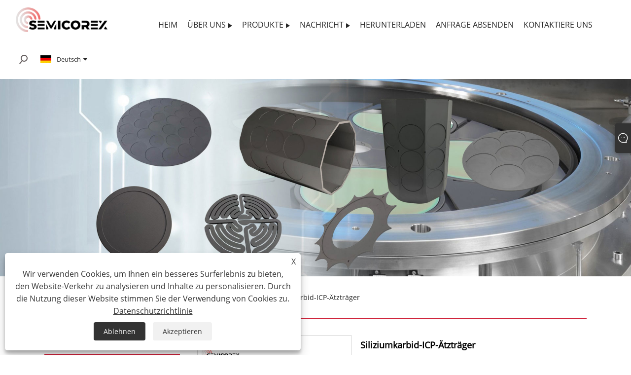

--- FILE ---
content_type: text/html; charset=utf-8
request_url: https://de.semicorex.com/silicon-carbide-icp-etching-carrier.html
body_size: 13292
content:

<!DOCTYPE html>
<html xmlns="https://www.w3.org/1999/xhtml" dir="ltr" lang="de">
<head>
    <meta http-equiv="Content-Type" content="text/html; charset=utf-8">
    <meta name="viewport" content="width=device-width, initial-scale=1, minimum-scale=1, maximum-scale=1">
    
<title>China Siliziumkarbid-ICP-Ätzträger Lieferanten, Hersteller - Fortschrittliche maßgeschneiderte Siliziumkarbid-ICP-Ätzträger - Semicorex</title>
<meta name="keywords" content="Siliziumkarbid-ICP-Ätzträger, China, Hersteller, Lieferanten, Fabrik, kundenspezifisch, Bulk, fortschrittlich, langlebig" />
<meta name="description" content="Semicorex ist als einer der professionellsten Hersteller und Lieferanten von Siliziumkarbid-ICP-Ätzträgern in China bekannt. Der maßgeschneiderte ICP-Ätzträger aus Siliziumkarbid ist nicht nur fortschrittlich, sondern auch langlebig. Darüber hinaus verfügen wir über eine eigene Fabrik und unterstützen auch Großverpackungen. Gerne können Sie eine Bestellung aufgeben." />
<link rel="shortcut icon" href="/upload/7108/20230406164337887532.ico" type="image/x-icon" />
<!-- Google tag (gtag.js) -->
<script async src="https://www.googletagmanager.com/gtag/js?id=G-VTSQX18WBH"></script>
<script>
  window.dataLayer = window.dataLayer || [];
  function gtag(){dataLayer.push(arguments);}
  gtag('js', new Date());

  gtag('config', 'G-VTSQX18WBH');
</script>
<link rel="dns-prefetch" href="https://style.trade-cloud.com.cn" />
<link rel="dns-prefetch" href="https://i.trade-cloud.com.cn" />
    <meta name="robots" content="index,follow">
    <meta name="distribution" content="Global" />
    <meta name="googlebot" content="all" />
    <meta property="og:type" content="product" />
    <meta property="og:site_name" content="Semicorex Advanced Material Technology Co., Ltd.">
    <meta property="og:image" content="https://de.semicorex.com/upload/7108/silicon-carbide-icp-etching-carrier_344270.jpg" />
    <meta property="og:url" content="https://de.semicorex.com/silicon-carbide-icp-etching-carrier.html" />
    <meta property="og:title" content="Siliziumkarbid-ICP-Ätzträger" />
    <meta property="og:description" content="Semicorex ist als einer der professionellsten Hersteller und Lieferanten von Siliziumkarbid-ICP-Ätzträgern in China bekannt. Der maßgeschneiderte ICP-Ätzträger aus Siliziumkarbid ist nicht nur fortschrittlich, sondern auch langlebig. Darüber hinaus verfügen wir über eine eigene Fabrik und unterstützen auch Großverpackungen. Gerne können Sie eine Bestellung aufgeben." />
    
    <link href="https://de.semicorex.com/silicon-carbide-icp-etching-carrier.html" rel="canonical" />
    <link type="text/css" rel="stylesheet" href="/css/owl.carousel.min.css" />
    <link type="text/css" rel="stylesheet" href="/css/owl.theme.default.min.css" />
    <script type="application/ld+json">[
  {
    "@context": "https://schema.org/",
    "@type": "BreadcrumbList",
    "ItemListElement": [
      {
        "@type": "ListItem",
        "Name": "Heim",
        "Position": 1,
        "Item": "https://de.semicorex.com/"
      },
      {
        "@type": "ListItem",
        "Name": "Produkte",
        "Position": 2,
        "Item": "https://de.semicorex.com/products.html"
      },
      {
        "@type": "ListItem",
        "Name": "Siliziumkarbidbeschichtet",
        "Position": 3,
        "Item": "https://de.semicorex.com/silicon-carbide-coated"
      },
      {
        "@type": "ListItem",
        "Name": "ICP-Ätzträger",
        "Position": 4,
        "Item": "https://de.semicorex.com/icp-etching-carrier"
      },
      {
        "@type": "ListItem",
        "Name": "Siliziumkarbid-ICP-Ätzträger",
        "Position": 5,
        "Item": "https://de.semicorex.com/silicon-carbide-icp-etching-carrier.html"
      }
    ]
  },
  {
    "@context": "http://schema.org",
    "@type": "Product",
    "@id": "https://de.semicorex.com/silicon-carbide-icp-etching-carrier.html",
    "Name": "Siliziumkarbid-ICP-Ätzträger",
    "Image": [
      "https://de.semicorex.com/upload/7108/silicon-carbide-icp-etching-carrier_344270.jpg"
    ],
    "Description": "Semicorex ist als einer der professionellsten Hersteller und Lieferanten von Siliziumkarbid-ICP-Ätzträgern in China bekannt. Der maßgeschneiderte ICP-Ätzträger aus Siliziumkarbid ist nicht nur fortschrittlich, sondern auch langlebig. Darüber hinaus verfügen wir über eine eigene Fabrik und unterstützen auch Großverpackungen. Gerne können Sie eine Bestellung aufgeben.",
    "Offers": {
      "@type": "AggregateOffer",
      "OfferCount": 1,
      "PriceCurrency": "USD",
      "LowPrice": 0.0,
      "HighPrice": 0.0,
      "Price": 0.0
    }
  }
]</script>
    <link rel="alternate" hreflang="en"  href="https://www.semicorex.com/silicon-carbide-icp-etching-carrier.html"/>
<link rel="alternate" hreflang="es"  href="https://es.semicorex.com/silicon-carbide-icp-etching-carrier.html"/>
<link rel="alternate" hreflang="pt"  href="https://pt.semicorex.com/silicon-carbide-icp-etching-carrier.html"/>
<link rel="alternate" hreflang="ru"  href="https://ru.semicorex.com/silicon-carbide-icp-etching-carrier.html"/>
<link rel="alternate" hreflang="fr"  href="https://fr.semicorex.com/silicon-carbide-icp-etching-carrier.html"/>
<link rel="alternate" hreflang="ja"  href="https://ja.semicorex.com/silicon-carbide-icp-etching-carrier.html"/>
<link rel="alternate" hreflang="de"  href="https://de.semicorex.com/silicon-carbide-icp-etching-carrier.html"/>
<link rel="alternate" hreflang="vi"  href="https://vi.semicorex.com/silicon-carbide-icp-etching-carrier.html"/>
<link rel="alternate" hreflang="it"  href="https://it.semicorex.com/silicon-carbide-icp-etching-carrier.html"/>
<link rel="alternate" hreflang="nl"  href="https://nl.semicorex.com/silicon-carbide-icp-etching-carrier.html"/>
<link rel="alternate" hreflang="th"  href="https://th.semicorex.com/silicon-carbide-icp-etching-carrier.html"/>
<link rel="alternate" hreflang="pl"  href="https://pl.semicorex.com/silicon-carbide-icp-etching-carrier.html"/>
<link rel="alternate" hreflang="ko"  href="https://ko.semicorex.com/silicon-carbide-icp-etching-carrier.html"/>
<link rel="alternate" hreflang="sv"  href="https://sv.semicorex.com/silicon-carbide-icp-etching-carrier.html"/>
<link rel="alternate" hreflang="hu"  href="https://hu.semicorex.com/silicon-carbide-icp-etching-carrier.html"/>
<link rel="alternate" hreflang="ms"  href="https://ms.semicorex.com/silicon-carbide-icp-etching-carrier.html"/>
<link rel="alternate" hreflang="bn"  href="https://bn.semicorex.com/silicon-carbide-icp-etching-carrier.html"/>
<link rel="alternate" hreflang="da"  href="https://da.semicorex.com/silicon-carbide-icp-etching-carrier.html"/>
<link rel="alternate" hreflang="fi"  href="https://fi.semicorex.com/silicon-carbide-icp-etching-carrier.html"/>
<link rel="alternate" hreflang="hi"  href="https://hi.semicorex.com/silicon-carbide-icp-etching-carrier.html"/>
<link rel="alternate" hreflang="tl"  href="https://tl.semicorex.com/silicon-carbide-icp-etching-carrier.html"/>
<link rel="alternate" hreflang="tr"  href="https://tr.semicorex.com/silicon-carbide-icp-etching-carrier.html"/>
<link rel="alternate" hreflang="ga"  href="https://ga.semicorex.com/silicon-carbide-icp-etching-carrier.html"/>
<link rel="alternate" hreflang="ar"  href="https://ar.semicorex.com/silicon-carbide-icp-etching-carrier.html"/>
<link rel="alternate" hreflang="id"  href="https://id.semicorex.com/silicon-carbide-icp-etching-carrier.html"/>
<link rel="alternate" hreflang="no"  href="https://no.semicorex.com/silicon-carbide-icp-etching-carrier.html"/>
<link rel="alternate" hreflang="ur"  href="https://ur.semicorex.com/silicon-carbide-icp-etching-carrier.html"/>
<link rel="alternate" hreflang="cs"  href="https://cs.semicorex.com/silicon-carbide-icp-etching-carrier.html"/>
<link rel="alternate" hreflang="el"  href="https://el.semicorex.com/silicon-carbide-icp-etching-carrier.html"/>
<link rel="alternate" hreflang="uk"  href="https://uk.semicorex.com/silicon-carbide-icp-etching-carrier.html"/>
<link rel="alternate" hreflang="jv"  href="https://jw.semicorex.com/silicon-carbide-icp-etching-carrier.html"/>
<link rel="alternate" hreflang="fa"  href="https://fa.semicorex.com/silicon-carbide-icp-etching-carrier.html"/>
<link rel="alternate" hreflang="ta"  href="https://ta.semicorex.com/silicon-carbide-icp-etching-carrier.html"/>
<link rel="alternate" hreflang="te"  href="https://te.semicorex.com/silicon-carbide-icp-etching-carrier.html"/>
<link rel="alternate" hreflang="ne"  href="https://ne.semicorex.com/silicon-carbide-icp-etching-carrier.html"/>
<link rel="alternate" hreflang="my"  href="https://my.semicorex.com/silicon-carbide-icp-etching-carrier.html"/>
<link rel="alternate" hreflang="bg"  href="https://bg.semicorex.com/silicon-carbide-icp-etching-carrier.html"/>
<link rel="alternate" hreflang="lo"  href="https://lo.semicorex.com/silicon-carbide-icp-etching-carrier.html"/>
<link rel="alternate" hreflang="la"  href="https://la.semicorex.com/silicon-carbide-icp-etching-carrier.html"/>
<link rel="alternate" hreflang="kk"  href="https://kk.semicorex.com/silicon-carbide-icp-etching-carrier.html"/>
<link rel="alternate" hreflang="eu"  href="https://eu.semicorex.com/silicon-carbide-icp-etching-carrier.html"/>
<link rel="alternate" hreflang="az"  href="https://az.semicorex.com/silicon-carbide-icp-etching-carrier.html"/>
<link rel="alternate" hreflang="sk"  href="https://sk.semicorex.com/silicon-carbide-icp-etching-carrier.html"/>
<link rel="alternate" hreflang="mk"  href="https://mk.semicorex.com/silicon-carbide-icp-etching-carrier.html"/>
<link rel="alternate" hreflang="lt"  href="https://lt.semicorex.com/silicon-carbide-icp-etching-carrier.html"/>
<link rel="alternate" hreflang="et"  href="https://et.semicorex.com/silicon-carbide-icp-etching-carrier.html"/>
<link rel="alternate" hreflang="ro"  href="https://ro.semicorex.com/silicon-carbide-icp-etching-carrier.html"/>
<link rel="alternate" hreflang="sl"  href="https://sl.semicorex.com/silicon-carbide-icp-etching-carrier.html"/>
<link rel="alternate" hreflang="mr"  href="https://mr.semicorex.com/silicon-carbide-icp-etching-carrier.html"/>
<link rel="alternate" hreflang="sr"  href="https://sr.semicorex.com/silicon-carbide-icp-etching-carrier.html"/>
<link rel="alternate" hreflang="x-default" href="https://www.semicorex.com/silicon-carbide-icp-etching-carrier.html"/>

    
<link rel="stylesheet" id="css" type="text/css" href="https://style.trade-cloud.com.cn/Template/206/red/css/style.css">
<link rel="stylesheet" type="text/css" href="https://style.trade-cloud.com.cn/Template/206/fonts/iconfont.css">
<link rel="stylesheet" type="text/css" href="https://style.trade-cloud.com.cn/Template/206/red/css/font-awesome.min.css">
<link rel="stylesheet" type="text/css" href="https://style.trade-cloud.com.cn/Template/206/red/css/im.css">
<link rel="stylesheet" type="text/css" href="https://style.trade-cloud.com.cn/Template/206/css/links.css">
<link rel="stylesheet" type="text/css" href="https://style.trade-cloud.com.cn/Template/206/css/mobile.css">
<link rel="stylesheet" type="text/css" href="https://style.trade-cloud.com.cn/Template/206/css/language.css">

    <link type="text/css" rel="stylesheet" href="https://style.trade-cloud.com.cn/Template/206/red/css/product.css" />
    <link rel="stylesheet" type="text/css" href="https://style.trade-cloud.com.cn/Template/206/red/css/product_mobile.css">
    <link rel="stylesheet" type="text/css" href="/css/poorder.css">
    <link rel="stylesheet" type="text/css" href="/css/jm.css">
    <link href="/css/Z-main.css?t=V1" rel="stylesheet">
    <link href="/css/Z-style.css?t=V1" rel="stylesheet">
    <link href="/css/Z-theme.css?t=V1" rel="stylesheet">
    <script src="https://style.trade-cloud.com.cn/Template/206/js/jquery.min.js"></script>

    <script type="text/javascript" src="https://style.trade-cloud.com.cn/Template/206/js/Z-common1.js"></script>
    <script type="text/javascript" src="https://style.trade-cloud.com.cn/Template/206/js/Z-owl.carousel.js"></script>
    <script type="text/javascript" src="https://style.trade-cloud.com.cn/Template/206/js/cloud-zoom.1.0.3.js"></script>
    <script type="text/javascript" src="/js/book.js?v=0.04"></script>
    <link type="text/css" rel="stylesheet" href="/css/inside.css" />
</head>
<body>
    <div class="container">
        
<header class="web_head index_web_head">
    <section class="head_layer">
        <div class="layout">
            <figure class="logo">
                <a href="/" title="Semicorex Advanced Material Technology Co., Ltd."><img src="/upload/7108/2023040113331743858.png" alt="Semicorex Advanced Material Technology Co., Ltd."></a>
            </figure>
            <nav class="nav_wrap">
                <ul class="head_nav">
                    <li><a href="/" title="Heim"><em>Heim</em></a></li><li><a href="/about.html" title="Über uns"><em>Über uns</em></a><ul><li><a title="Über uns" href="/about.html"><em>Über uns</em></a></li><li><a title="Ausrüstungen" href="/about-372094.html"><em>Ausrüstungen</em></a></li><li><a title="Zertifikate" href="/about-372091.html"><em>Zertifikate</em></a></li><li><a title="Partner" href="/about-372092.html"><em>Partner</em></a></li><li><a title="FAQ" href="/about-372093.html"><em>FAQ</em></a></li></ul></li><li><a href="/products.html" title="Produkte"><em>Produkte</em></a><ul><li><a title="Siliziumkarbidbeschichtet" href="/silicon-carbide-coated"><em>Siliziumkarbidbeschichtet</em></a><ul><li><a title="Si -Epitaxie" href="/si-epitaxy"><em>Si -Epitaxie</em></a></li><li><a title="SiC-Epitaxie" href="/sic-epitaxy"><em>SiC-Epitaxie</em></a></li><li><a title="MOCVD-Akzeptor" href="/mocvd-susceptor"><em>MOCVD-Akzeptor</em></a></li><li><a title="PSS-Ätzträger" href="/pss-etching-carrier"><em>PSS-Ätzträger</em></a></li><li><a title="ICP-Ätzträger" href="/icp-etching-carrier"><em>ICP-Ätzträger</em></a></li><li><a title="RTP-Träger" href="/rtp-carrier"><em>RTP-Träger</em></a></li><li><a title="LED-Epitaxie-Suszeptor" href="/led-epitaxial-susceptor"><em>LED-Epitaxie-Suszeptor</em></a></li><li><a title="Laufempfänger" href="/barrel-susceptor"><em>Laufempfänger</em></a></li><li><a title="Monokristallines Silizium" href="/monocrystalline-silicon"><em>Monokristallines Silizium</em></a></li><li><a title="Pfannkuchennehmer" href="/pancake-susceptor"><em>Pfannkuchennehmer</em></a></li><li><a title="Photovoltaik-Teile" href="/photovoltaic-parts"><em>Photovoltaik-Teile</em></a></li><li><a title="GaN auf SiC-Epitaxie" href="/gan-on-sic-epitaxy"><em>GaN auf SiC-Epitaxie</em></a></li></ul></li><li><a title="CVD sic" href="/cvd-sic"><em>CVD sic</em></a></li><li><a title="Halbleiterkomponenten" href="/semiconductor-components"><em>Halbleiterkomponenten</em></a><ul><li><a title="Wafer-Heizung" href="/wafer-heater"><em>Wafer-Heizung</em></a></li><li><a title="Kammerdeckel" href="/chamber-lids"><em>Kammerdeckel</em></a></li><li><a title="Endeffektor" href="/end-effector"><em>Endeffektor</em></a></li><li><a title="Einlassringe" href="/inlet-rings"><em>Einlassringe</em></a></li><li><a title="Fokusring" href="/focus-ring"><em>Fokusring</em></a></li><li><a title="Waffelfutter" href="/wafer-chuck"><em>Waffelfutter</em></a></li><li><a title="Freitragendes Paddel" href="/cantilever-paddle"><em>Freitragendes Paddel</em></a></li><li><a title="Duschkopf" href="/shower-head"><em>Duschkopf</em></a></li><li><a title="Prozessrohr" href="/process-tube"><em>Prozessrohr</em></a></li><li><a title="Halbteile" href="/half-parts"><em>Halbteile</em></a></li><li><a title="Wafer-Schleifscheibe" href="/wafer-grinding-disk"><em>Wafer-Schleifscheibe</em></a></li><li><a title="Siliziumteile" href="/silicon-parts"><em>Siliziumteile</em></a></li></ul></li><li><a title="TaC-Beschichtung" href="/tac-coating"><em>TaC-Beschichtung</em></a></li><li><a title="Spezialgraphit" href="/specialty-graphite"><em>Spezialgraphit</em></a><ul><li><a title="Isostatische Graphit" href="/isostatic-graphite"><em>Isostatische Graphit</em></a></li><li><a title="Poröser Graphit" href="/porous-graphite"><em>Poröser Graphit</em></a></li><li><a title="Starrer Filz" href="/rigid-felt"><em>Starrer Filz</em></a></li><li><a title="Weicher Filz" href="/soft-felt"><em>Weicher Filz</em></a></li><li><a title="Graphitfolie" href="/graphite-foil"><em>Graphitfolie</em></a></li><li><a title="C/C Composite" href="/c-c-composite"><em>C/C Composite</em></a></li></ul></li><li><a title="Keramik" href="/silicon-carbide-ceramic"><em>Keramik</em></a><ul><li><a title="Siliziumkarbid (SiC)" href="/silicon-carbide-sic-"><em>Siliziumkarbid (SiC)</em></a></li><li><a title="Alumina (Al2o3)" href="/alumina-al2o3-"><em>Alumina (Al2o3)</em></a></li><li><a title="Siliziumnitrid (Si3N4)" href="/silicon-nitride-si3n4-"><em>Siliziumnitrid (Si3N4)</em></a></li><li><a title="Aluminiumnitrid (Ain)" href="/aluminum-nitride-ain-"><em>Aluminiumnitrid (Ain)</em></a></li><li><a title="Zirkonoxid (ZrO2)" href="/zirconia-zro2-"><em>Zirkonoxid (ZrO2)</em></a></li><li><a title="Verbundkeramik" href="/composite-ceramic"><em>Verbundkeramik</em></a></li><li><a title="Achshülse" href="/axle-sleeve"><em>Achshülse</em></a></li><li><a title="Buchse" href="/bushing"><em>Buchse</em></a></li><li><a title="Waferträger" href="/wafer-carrier"><em>Waferträger</em></a></li><li><a title="Mechanische Dichtung" href="/mechanical-seal"><em>Mechanische Dichtung</em></a></li><li><a title="Wafer-Boot" href="/wafer-boat"><em>Wafer-Boot</em></a></li></ul></li><li><a title="Quarz" href="/semiconductor-grade-quartz"><em>Quarz</em></a><ul><li><a title="Quarzboot" href="/quartz-wafer-boat"><em>Quarzboot</em></a></li><li><a title="Quarzrohr" href="/quartz-tube"><em>Quarzrohr</em></a></li><li><a title="Quarztiegel" href="/quartz-crucible"><em>Quarztiegel</em></a></li><li><a title="Quarztank" href="/quartz-tank"><em>Quarztank</em></a></li><li><a title="Quarzsockel" href="/quartz-pedestal"><em>Quarzsockel</em></a></li><li><a title="Quarz-Glocke" href="/quartz-bell-jar"><em>Quarz-Glocke</em></a></li><li><a title="Quarzring" href="/quartz-ring"><em>Quarzring</em></a></li><li><a title="Andere Quarzteile" href="/other-quartz-parts"><em>Andere Quarzteile</em></a></li></ul></li><li><a title="Wafer" href="/wafer"><em>Wafer</em></a><ul><li><a title="Wafer" href="/si-wafer"><em>Wafer</em></a></li><li><a title="SiC-Substrat" href="/sic-wafer"><em>SiC-Substrat</em></a></li><li><a title="SOI-Wafer" href="/soi-wafer"><em>SOI-Wafer</em></a></li><li><a title="SiN-Substrat" href="/sin-substrate"><em>SiN-Substrat</em></a></li><li><a title="Epi-Wafer" href="/epitaxy"><em>Epi-Wafer</em></a></li><li><a title="Galliumoxid Ga2O3" href="/gallium-oxide-ga2o3"><em>Galliumoxid Ga2O3</em></a></li><li><a title="Kassette" href="/cassette"><em>Kassette</em></a></li><li><a title="AlN-Wafer" href="/aln-wafer"><em>AlN-Wafer</em></a></li></ul></li><li><a title="CVD-Ofen" href="/cvd-furnace"><em>CVD-Ofen</em></a></li><li><a title="Anderes Halbleitermaterial" href="/other-material"><em>Anderes Halbleitermaterial</em></a></li><li><a title="UHTCMC" href="/uhtcmc"><em>UHTCMC</em></a></li></ul></li><li><a href="/news.html" title="Nachricht"><em>Nachricht</em></a><ul><li><a title="Unternehmens Nachrichten" href="/news-13.html"><em>Unternehmens Nachrichten</em></a></li><li><a title="Branchen-News" href="/news-14.html"><em>Branchen-News</em></a></li></ul></li><li><a href="/download.html" title="Herunterladen"><em>Herunterladen</em></a></li><li><a href="/message.html" title="Anfrage absenden"><em>Anfrage absenden</em></a></li><li><a href="/contact.html" title="Kontaktiere uns"><em>Kontaktiere uns</em></a></li>
                </ul>
            </nav>
            <div class="head_right">
                <div class="head-search">
                    <b id="btn-search" class="btn--search search-btn"></b>
                </div>
                
                <div class="change-language ensemble">
                    <div class="change-language-title medium-title">
                        <div class="language-flag language-flag-de"><a title="Deutsch" href="javascript:;"><b class="country-flag"></b><span>Deutsch</span> </a></div>
                    </div>
                    <div class="change-language-cont sub-content"></div>
                </div>
            </div>
            <ul class="prisna-wp-translate-seo" id="prisna-translator-seo">
                <li class="language-flag language-flag-en"><a title="English" href="https://www.semicorex.com"><b class="country-flag"></b><span>English</span></a></li><li class="language-flag language-flag-es"><a title="Español" href="//es.semicorex.com"><b class="country-flag"></b><span>Español</span></a></li><li class="language-flag language-flag-pt"><a title="Português" href="//pt.semicorex.com"><b class="country-flag"></b><span>Português</span></a></li><li class="language-flag language-flag-ru"><a title="русский" href="//ru.semicorex.com"><b class="country-flag"></b><span>русский</span></a></li><li class="language-flag language-flag-fr"><a title="Français" href="//fr.semicorex.com"><b class="country-flag"></b><span>Français</span></a></li><li class="language-flag language-flag-ja"><a title="日本語" href="//ja.semicorex.com"><b class="country-flag"></b><span>日本語</span></a></li><li class="language-flag language-flag-de"><a title="Deutsch" href="//de.semicorex.com"><b class="country-flag"></b><span>Deutsch</span></a></li><li class="language-flag language-flag-vi"><a title="tiếng Việt" href="//vi.semicorex.com"><b class="country-flag"></b><span>tiếng Việt</span></a></li><li class="language-flag language-flag-it"><a title="Italiano" href="//it.semicorex.com"><b class="country-flag"></b><span>Italiano</span></a></li><li class="language-flag language-flag-nl"><a title="Nederlands" href="//nl.semicorex.com"><b class="country-flag"></b><span>Nederlands</span></a></li><li class="language-flag language-flag-th"><a title="ภาษาไทย" href="//th.semicorex.com"><b class="country-flag"></b><span>ภาษาไทย</span></a></li><li class="language-flag language-flag-pl"><a title="Polski" href="//pl.semicorex.com"><b class="country-flag"></b><span>Polski</span></a></li><li class="language-flag language-flag-ko"><a title="한국어" href="//ko.semicorex.com"><b class="country-flag"></b><span>한국어</span></a></li><li class="language-flag language-flag-sv"><a title="Svenska" href="//sv.semicorex.com"><b class="country-flag"></b><span>Svenska</span></a></li><li class="language-flag language-flag-hu"><a title="magyar" href="//hu.semicorex.com"><b class="country-flag"></b><span>magyar</span></a></li><li class="language-flag language-flag-ms"><a title="Malay" href="//ms.semicorex.com"><b class="country-flag"></b><span>Malay</span></a></li><li class="language-flag language-flag-bn"><a title="বাংলা ভাষার" href="//bn.semicorex.com"><b class="country-flag"></b><span>বাংলা ভাষার</span></a></li><li class="language-flag language-flag-da"><a title="Dansk" href="//da.semicorex.com"><b class="country-flag"></b><span>Dansk</span></a></li><li class="language-flag language-flag-fi"><a title="Suomi" href="//fi.semicorex.com"><b class="country-flag"></b><span>Suomi</span></a></li><li class="language-flag language-flag-hi"><a title="हिन्दी" href="//hi.semicorex.com"><b class="country-flag"></b><span>हिन्दी</span></a></li><li class="language-flag language-flag-tl"><a title="Pilipino" href="//tl.semicorex.com"><b class="country-flag"></b><span>Pilipino</span></a></li><li class="language-flag language-flag-tr"><a title="Türkçe" href="//tr.semicorex.com"><b class="country-flag"></b><span>Türkçe</span></a></li><li class="language-flag language-flag-ga"><a title="Gaeilge" href="//ga.semicorex.com"><b class="country-flag"></b><span>Gaeilge</span></a></li><li class="language-flag language-flag-ar"><a title="العربية" href="//ar.semicorex.com"><b class="country-flag"></b><span>العربية</span></a></li><li class="language-flag language-flag-id"><a title="Indonesia" href="//id.semicorex.com"><b class="country-flag"></b><span>Indonesia</span></a></li><li class="language-flag language-flag-no"><a title="Norsk‎" href="//no.semicorex.com"><b class="country-flag"></b><span>Norsk‎</span></a></li><li class="language-flag language-flag-ur"><a title="تمل" href="//ur.semicorex.com"><b class="country-flag"></b><span>تمل</span></a></li><li class="language-flag language-flag-cs"><a title="český" href="//cs.semicorex.com"><b class="country-flag"></b><span>český</span></a></li><li class="language-flag language-flag-el"><a title="ελληνικά" href="//el.semicorex.com"><b class="country-flag"></b><span>ελληνικά</span></a></li><li class="language-flag language-flag-uk"><a title="український" href="//uk.semicorex.com"><b class="country-flag"></b><span>український</span></a></li><li class="language-flag language-flag-jw"><a title="Javanese" href="//jw.semicorex.com"><b class="country-flag"></b><span>Javanese</span></a></li><li class="language-flag language-flag-fa"><a title="فارسی" href="//fa.semicorex.com"><b class="country-flag"></b><span>فارسی</span></a></li><li class="language-flag language-flag-ta"><a title="தமிழ்" href="//ta.semicorex.com"><b class="country-flag"></b><span>தமிழ்</span></a></li><li class="language-flag language-flag-te"><a title="తెలుగు" href="//te.semicorex.com"><b class="country-flag"></b><span>తెలుగు</span></a></li><li class="language-flag language-flag-ne"><a title="नेपाली" href="//ne.semicorex.com"><b class="country-flag"></b><span>नेपाली</span></a></li><li class="language-flag language-flag-my"><a title="Burmese" href="//my.semicorex.com"><b class="country-flag"></b><span>Burmese</span></a></li><li class="language-flag language-flag-bg"><a title="български" href="//bg.semicorex.com"><b class="country-flag"></b><span>български</span></a></li><li class="language-flag language-flag-lo"><a title="ລາວ" href="//lo.semicorex.com"><b class="country-flag"></b><span>ລາວ</span></a></li><li class="language-flag language-flag-la"><a title="Latine" href="//la.semicorex.com"><b class="country-flag"></b><span>Latine</span></a></li><li class="language-flag language-flag-kk"><a title="Қазақша" href="//kk.semicorex.com"><b class="country-flag"></b><span>Қазақша</span></a></li><li class="language-flag language-flag-eu"><a title="Euskal" href="//eu.semicorex.com"><b class="country-flag"></b><span>Euskal</span></a></li><li class="language-flag language-flag-az"><a title="Azərbaycan" href="//az.semicorex.com"><b class="country-flag"></b><span>Azərbaycan</span></a></li><li class="language-flag language-flag-sk"><a title="Slovenský jazyk" href="//sk.semicorex.com"><b class="country-flag"></b><span>Slovenský jazyk</span></a></li><li class="language-flag language-flag-mk"><a title="Македонски" href="//mk.semicorex.com"><b class="country-flag"></b><span>Македонски</span></a></li><li class="language-flag language-flag-lt"><a title="Lietuvos" href="//lt.semicorex.com"><b class="country-flag"></b><span>Lietuvos</span></a></li><li class="language-flag language-flag-et"><a title="Eesti Keel" href="//et.semicorex.com"><b class="country-flag"></b><span>Eesti Keel</span></a></li><li class="language-flag language-flag-ro"><a title="Română" href="//ro.semicorex.com"><b class="country-flag"></b><span>Română</span></a></li><li class="language-flag language-flag-sl"><a title="Slovenski" href="//sl.semicorex.com"><b class="country-flag"></b><span>Slovenski</span></a></li><li class="language-flag language-flag-mr"><a title="मराठी" href="//mr.semicorex.com"><b class="country-flag"></b><span>मराठी</span></a></li><li class="language-flag language-flag-sr"><a title="Srpski језик" href="//sr.semicorex.com"><b class="country-flag"></b><span>Srpski језик</span></a></li>
            </ul>
        </div>
    </section>
</header>

        <div class="banner page-banner" id="body">
            <div class="page-bannertxt">
                
            </div>
            <img src="/upload/7108/20240625165451872406.jpg" alt="Produkte" />
        </div>

        <div class="block">
            <div class="layout">
                <div class="layout-mobile">
                    <div class="position">
                        <span><a class="home" href="/"> <i class="icon-home">Heim</i></a></span>
                        <span>></span>
                        <a href="/products.html">Produkte</a>  > <a href="/silicon-carbide-coated">Siliziumkarbidbeschichtet</a> > <a href="/icp-etching-carrier">ICP-Ätzträger</a> > Siliziumkarbid-ICP-Ätzträger
                    </div>
                    <div class="product-left">
                        <form class="left-search" action="/products.html" method="get">
                            <input class="search-t" name="search" placeholder="Search" required />
                            <input class="search-b" type="submit" value="">
                        </form>
                        <div class="product-nav">
                            <div class="lefttitle">Produkte</div>
                            <ul>
                                <li><a href="/silicon-carbide-coated">Siliziumkarbidbeschichtet</a><span></span><ul><li><a href="/si-epitaxy">Si -Epitaxie</a></li><li><a href="/sic-epitaxy">SiC-Epitaxie</a></li><li><a href="/mocvd-susceptor">MOCVD-Akzeptor</a></li><li><a href="/pss-etching-carrier">PSS-Ätzträger</a></li><li><a href="/icp-etching-carrier">ICP-Ätzträger</a></li><li><a href="/rtp-carrier">RTP-Träger</a></li><li><a href="/led-epitaxial-susceptor">LED-Epitaxie-Suszeptor</a></li><li><a href="/barrel-susceptor">Laufempfänger</a></li><li><a href="/monocrystalline-silicon">Monokristallines Silizium</a></li><li><a href="/pancake-susceptor">Pfannkuchennehmer</a></li><li><a href="/photovoltaic-parts">Photovoltaik-Teile</a></li><li><a href="/gan-on-sic-epitaxy">GaN auf SiC-Epitaxie</a></li></ul></li><li><a href="/cvd-sic">CVD sic</a></li><li><a href="/semiconductor-components">Halbleiterkomponenten</a><span></span><ul><li><a href="/wafer-heater">Wafer-Heizung</a></li><li><a href="/chamber-lids">Kammerdeckel</a></li><li><a href="/end-effector">Endeffektor</a></li><li><a href="/inlet-rings">Einlassringe</a></li><li><a href="/focus-ring">Fokusring</a></li><li><a href="/wafer-chuck">Waffelfutter</a></li><li><a href="/cantilever-paddle">Freitragendes Paddel</a></li><li><a href="/shower-head">Duschkopf</a></li><li><a href="/process-tube">Prozessrohr</a></li><li><a href="/half-parts">Halbteile</a></li><li><a href="/wafer-grinding-disk">Wafer-Schleifscheibe</a></li><li><a href="/silicon-parts">Siliziumteile</a></li></ul></li><li><a href="/tac-coating">TaC-Beschichtung</a></li><li><a href="/specialty-graphite">Spezialgraphit</a><span></span><ul><li><a href="/isostatic-graphite">Isostatische Graphit</a></li><li><a href="/porous-graphite">Poröser Graphit</a></li><li><a href="/rigid-felt">Starrer Filz</a></li><li><a href="/soft-felt">Weicher Filz</a></li><li><a href="/graphite-foil">Graphitfolie</a></li><li><a href="/c-c-composite">C/C Composite</a></li></ul></li><li><a href="/silicon-carbide-ceramic">Keramik</a><span></span><ul><li><a href="/silicon-carbide-sic-">Siliziumkarbid (SiC)</a></li><li><a href="/alumina-al2o3-">Alumina (Al2o3)</a></li><li><a href="/silicon-nitride-si3n4-">Siliziumnitrid (Si3N4)</a></li><li><a href="/aluminum-nitride-ain-">Aluminiumnitrid (Ain)</a></li><li><a href="/zirconia-zro2-">Zirkonoxid (ZrO2)</a></li><li><a href="/composite-ceramic">Verbundkeramik</a></li><li><a href="/axle-sleeve">Achshülse</a></li><li><a href="/bushing">Buchse</a></li><li><a href="/wafer-carrier">Waferträger</a></li><li><a href="/mechanical-seal">Mechanische Dichtung</a></li><li><a href="/wafer-boat">Wafer-Boot</a></li></ul></li><li><a href="/semiconductor-grade-quartz">Quarz</a><span></span><ul><li><a href="/quartz-wafer-boat">Quarzboot</a></li><li><a href="/quartz-tube">Quarzrohr</a></li><li><a href="/quartz-crucible">Quarztiegel</a></li><li><a href="/quartz-tank">Quarztank</a></li><li><a href="/quartz-pedestal">Quarzsockel</a></li><li><a href="/quartz-bell-jar">Quarz-Glocke</a></li><li><a href="/quartz-ring">Quarzring</a></li><li><a href="/other-quartz-parts">Andere Quarzteile</a></li></ul></li><li><a href="/wafer">Wafer</a><span></span><ul><li><a href="/si-wafer">Wafer</a></li><li><a href="/sic-wafer">SiC-Substrat</a></li><li><a href="/soi-wafer">SOI-Wafer</a></li><li><a href="/sin-substrate">SiN-Substrat</a></li><li><a href="/epitaxy">Epi-Wafer</a></li><li><a href="/gallium-oxide-ga2o3">Galliumoxid Ga2O3</a></li><li><a href="/cassette">Kassette</a></li><li><a href="/aln-wafer">AlN-Wafer</a></li></ul></li><li><a href="/cvd-furnace">CVD-Ofen</a></li><li><a href="/other-material">Anderes Halbleitermaterial</a></li><li><a href="/uhtcmc">UHTCMC</a></li>
                            </ul>
                        </div>
                        
<div class="product-list">
    <div class="lefttitle">Neue Produkte</div>
    <ul>
        <li><a href="/graphite-air-bearings.html" title="Graphit-Luftlager"><img src="/upload/7108/graphite-air-bearings-906395.jpg" alt="Graphit-Luftlager" title="Graphit-Luftlager" ><span>Graphit-Luftlager</span></a></li><li><a href="/ceramic-seals.html" title="Keramikdichtungen"><img src="/upload/7108/ceramic-seals-517723.jpg" alt="Keramikdichtungen" title="Keramikdichtungen" ><span>Keramikdichtungen</span></a></li><li><a href="/impregnated-graphite-rods.html" title="Imprägnierte Graphitstäbe"><img src="/upload/7108/impregnated-graphite-rods-404453.jpg" alt="Imprägnierte Graphitstäbe" title="Imprägnierte Graphitstäbe" ><span>Imprägnierte Graphitstäbe</span></a></li><li><a href="/tac-coated-components-in-epitaxial-growth.html" title="TaC-beschichtete Komponenten im epitaktischen Wachstum"><img src="/upload/7108/tac-coated-components-in-epitaxial-growth-330480.jpg" alt="TaC-beschichtete Komponenten im epitaktischen Wachstum" title="TaC-beschichtete Komponenten im epitaktischen Wachstum" ><span>TaC-beschichtete Komponenten im epitaktischen Wachstum</span></a></li>
        <li><a class="btn" href="/products.html"><span>Alle neuen Produkte</span></a></li>
    </ul>
</div>

                    </div>
                    <style type="text/css"></style>
                    <div class="product-right">
                        <div class="shown_products_a">
                            <div class="shown_products_a_left" style="border: none;">
                                <section>



                                    <section class="product-intro"  style="">
                                        <div class="product-view">
                                            <div class="product-image">
                                                <a class="cloud-zoom" id="zoom1" data-zoom="adjustX:0, adjustY:0" href="/upload/7108/silicon-carbide-icp-etching-carrier_344270.jpg" title="Siliziumkarbid-ICP-Ätzträger" ><img src="/upload/7108/silicon-carbide-icp-etching-carrier_344270.jpg" itemprop="image" title="Siliziumkarbid-ICP-Ätzträger" alt="Siliziumkarbid-ICP-Ätzträger" style="width: 100%" /></a>
                                            </div>
                                            <div class="image-additional">
                                                <ul>
                                                    
                                                </ul>
                                            </div>
                                        </div>
                                        <script>nico_cloud_zoom();</script>
                                    </section>

                                    





                                </section>  
                            </div>
                            <div class="shown_products_a_right">
                                <h1>Siliziumkarbid-ICP-Ätzträger</h1>
                                
                                
                                <p>Suchen Sie einen zuverlässigen Waferträger für Ätzprozesse? Dann ist der Siliziumkarbid-ICP-Ätzträger von Semicorex genau das Richtige für Sie. Unser Produkt ist so konstruiert, dass es hohen Temperaturen und aggressiver chemischer Reinigung standhält und so Haltbarkeit und Langlebigkeit gewährleistet. Mit einer sauberen und glatten Oberfläche eignet sich unser Träger perfekt für die Handhabung makelloser Waffeln.</p><h4><a href="#send">Anfrage absenden</a></h4>
                                

                                <div class="Ylink">
                                    <ul>
                                        
                                    </ul>
                                </div>
                                <div style="height: 20px; overflow: hidden; float: left; width: 100%;"></div>
                                <div class="a2a_kit a2a_kit_size_32 a2a_default_style">
                                    <a class="a2a_dd" href="https://www.addtoany.com/share"></a>
                                    <a class="a2a_button_facebook"></a>
                                    <a class="a2a_button_twitter"></a>
                                    <a class="a2a_button_pinterest"></a>
                                    <a class="a2a_button_linkedin"></a>
                                </div>
                                <script async src="https://static.addtoany.com/menu/page.js"></script>
                            </div>
                        </div>
                        <div class="shown_products_b">
                            <div class="shown_products_b_a">
                                <div class="op">
                                    <div class="descr">Produktbeschreibung</div>
                                </div>
                                <div class="opt">
                                    <div id="Descrip">
                                        <p>Sorgen Sie mit dem Siliziumkarbid-ICP-Ätzträger von Semicorex für optimale laminare Gasströmungsmuster und ein gleichmäßiges Wärmeprofil. Unser Produkt wurde entwickelt, um die bestmöglichen Ergebnisse für Dünnschichtabscheidungs- und Wafer-Handhabungsprozesse zu erzielen. Mit seiner hervorragenden Hitze- und Korrosionsbeständigkeit ist unser Träger die perfekte Wahl für anspruchsvolle Anwendungen.</p>
<p>Bei Semicorex konzentrieren wir uns darauf, unseren Kunden qualitativ hochwertige und kostengünstige Produkte anzubieten. Unser Siliziumkarbid-ICP-Ätzträger hat einen Preisvorteil und wird in viele europäische und amerikanische Märkte exportiert. Unser Ziel ist es, Ihr langfristiger Partner zu sein, der gleichbleibende Qualitätsprodukte und außergewöhnlichen Kundenservice liefert.</p>
<p>Kontaktieren Sie uns noch heute, um mehr über unseren Siliziumkarbid-ICP-Ätzträger zu erfahren.</p>
<p>
	<br />
</p>
<p>
	<strong>Parameter des Siliziumkarbid-ICP-Ätzträgers</strong> 
</p>
<table border="0" cellspacing="0" class="ke-zeroborder">
	<tbody>
		<tr>
			<td colspan="3">
				<p>Hauptspezifikationen der CVD-SIC-Beschichtung</p>
			</td>
		</tr>
		<tr>
			<td colspan="3">
				<p>SiC-CVD-Eigenschaften</p>
			</td>
		</tr>
		<tr>
			<td>
				<p>Kristallstruktur</p>
			</td>
			<td colspan="2">
				<p>FCC-β-Phase</p>
			</td>
		</tr>
		<tr>
			<td>
				<p>Dichte</p>
			</td>
			<td>
				<p>g/cm³</p>
			</td>
			<td>
				<p>
					3.21
				</p>
			</td>
		</tr>
		<tr>
			<td>
				<p>Härte</p>
			</td>
			<td>
				<p>Vickershärte</p>
			</td>
			<td>
				<p>
					2500
				</p>
			</td>
		</tr>
		<tr>
			<td>
				<p>Körnung</p>
			</td>
			<td>
				<p>μm</p>
			</td>
			<td>
				<p>2~10</p>
			</td>
		</tr>
		<tr>
			<td>
				<p>Chemische Reinheit</p>
			</td>
			<td>
				<p>
					%
				</p>
			</td>
			<td>
				<p>
					99.99995
				</p>
			</td>
		</tr>
		<tr>
			<td>
				<p>Wärmekapazität</p>
			</td>
			<td>
				<p>J kg-1 K-1</p>
			</td>
			<td>
				<p>
					640
				</p>
			</td>
		</tr>
		<tr>
			<td>
				<p>Sublimationstemperatur</p>
			</td>
			<td>
				<p>
					℃
				</p>
			</td>
			<td>
				<p>
					2700
				</p>
			</td>
		</tr>
		<tr>
			<td>
				<p>Biegekraft</p>
			</td>
			<td>
				<p>MPa (RT 4-Punkt)</p>
			</td>
			<td>
				<p>
					415
				</p>
			</td>
		</tr>
		<tr>
			<td>
				<p>Elastizitätsmodul</p>
			</td>
			<td>
				<p>Gpa (4-Punkt-Biegung, 1300 ℃)</p>
			</td>
			<td>
				<p>
					430
				</p>
			</td>
		</tr>
		<tr>
			<td>
				<p>Wärmeausdehnung (C.T.E)</p>
			</td>
			<td>
				<p>10-6K-1</p>
			</td>
			<td>
				<p>
					4.5
				</p>
			</td>
		</tr>
		<tr>
			<td>
				<p>Wärmeleitfähigkeit</p>
			</td>
			<td>
				<p>(W/mK)</p>
			</td>
			<td>
				<p>
					300
				</p>
			</td>
		</tr>
	</tbody>
</table>
<p>
	<br />
</p>
<p>
	<strong>Merkmale des Siliziumkarbid-ICP-Ätzträgers</strong> 
</p>
<p>- Vermeiden Sie ein Abblättern und stellen Sie sicher, dass die Beschichtung auf der gesamten Oberfläche vorhanden ist</p>
<p>Oxidationsbeständigkeit bei hohen Temperaturen: Stabil bei hohen Temperaturen bis zu 1600 °C</p>
<p>Hohe Reinheit: hergestellt durch CVD-chemische Gasphasenabscheidung unter Hochtemperatur-Chlorierungsbedingungen.</p>
<p>
	Corrosion resistance: high hardness, dense surface and fine particles.
</p>
<p>Korrosionsbeständigkeit: Säure, Alkali, Salz und organische Reagenzien.</p>
<p>- Erzielen Sie das beste laminare Gasströmungsmuster</p>
<p>- Gewährleistung der Gleichmäßigkeit des thermischen Profils</p>
<p>- Verhindern Sie jegliche Kontamination oder Diffusion von Verunreinigungen</p>
<p>
	<img src="https://i.trade-cloud.com.cn/upload/7108/image/20230403/1--cvd-sic-coated-susceptor_861927.jpg" alt="" /><img src="https://i.trade-cloud.com.cn/upload/7108/image/20230403/3--sic-ceramic-thickness_861927.jpg" alt="" /><img src="https://i.trade-cloud.com.cn/upload/7108/image/20230403/4--cvd-sic-layer-sem_714284.jpg" alt="" /><img src="https://i.trade-cloud.com.cn/upload/7108/image/20230403/5----sic-crystal_529395.jpg" alt="" /><img src="https://i.trade-cloud.com.cn/upload/7108/image/20230403/6--sic-cvd-coated-sem_405150.jpg" alt="" /><img src="https://i.trade-cloud.com.cn/upload/7108/image/20230403/8--cvd-sic_59056.jpg" alt="" /><img src="https://i.trade-cloud.com.cn/upload/7108/image/20230331/11--sic-cvd_29731.jpg" alt="" /> 
</p>
<p>
	<br />
</p>
<p>
	<br />
</p>
<p>
	<br />
</p>
<p>
	<br />
</p><div class="productsTags"> Hot-Tags: Siliziumkarbid-ICP-Ätzträger, China, Hersteller, Lieferanten, Fabrik, kundenspezifisch, Bulk, fortschrittlich, langlebig</div>
                                    </div>
                                </div>
                            </div>
                            <div class="shown_products_b_a" style="display:none;">
                                <div class="op">
                                    <div class="descr">Produkt-Tag</div>
                                </div>
                                <div class="opt" id="proabout">
                                    
                                </div>
                            </div>
                            <div class="shown_products_b_a">
                                <div class="op" style="">
                                    <div class="descr">Verwandte Kategorie</div>
                                </div>
                                <div class="opt" style="">
                                    <h3><a href="/si-epitaxy" title="Si -Epitaxie">Si -Epitaxie</a></h3><h3><a href="/sic-epitaxy" title="SiC-Epitaxie">SiC-Epitaxie</a></h3><h3><a href="/mocvd-susceptor" title="MOCVD-Akzeptor">MOCVD-Akzeptor</a></h3><h3><a href="/pss-etching-carrier" title="PSS-Ätzträger">PSS-Ätzträger</a></h3><h3><a href="/icp-etching-carrier" title="ICP-Ätzträger">ICP-Ätzträger</a></h3><h3><a href="/rtp-carrier" title="RTP-Träger">RTP-Träger</a></h3><h3><a href="/led-epitaxial-susceptor" title="LED-Epitaxie-Suszeptor">LED-Epitaxie-Suszeptor</a></h3><h3><a href="/barrel-susceptor" title="Laufempfänger">Laufempfänger</a></h3><h3><a href="/monocrystalline-silicon" title="Monokristallines Silizium">Monokristallines Silizium</a></h3><h3><a href="/pancake-susceptor" title="Pfannkuchennehmer">Pfannkuchennehmer</a></h3><h3><a href="/photovoltaic-parts" title="Photovoltaik-Teile">Photovoltaik-Teile</a></h3><h3><a href="/gan-on-sic-epitaxy" title="GaN auf SiC-Epitaxie">GaN auf SiC-Epitaxie</a></h3>
                                </div>
                                <div id="send" class="opt">
                                    <div class="op">
                                      <div class="descr">Anfrage absenden</div>
                                    </div>
                                    <div class="opt_pt">
                                        Bitte zögern Sie nicht, Ihre Anfrage im untenstehenden Formular zu stellen. Wir werden Ihnen innerhalb von 24 Stunden antworten.
                                    </div>
                                    <div id="form1">
                                        <div class="plane-body">
                                            <input name="category" id="category" value="72" type="hidden">
                                            <input name="dir" value="after-sale-support" type="hidden">
                                            <div class="form-group" id="form-group-6">
                                                <input class="form-control" id="title" name="subject" required placeholder="Thema*" value="Siliziumkarbid-ICP-Ätzträger" maxlength="150" type="text">
                                            </div>
                                            <div class="form-group" id="form-group-6">
                                                <input class="form-control" id="Company" name="company" maxlength="150" required placeholder="Unternehmen" type="text">
                                            </div>
                                            <div class="form-group" id="form-group-6">
                                                <input class="form-control" id="Email" name="Email" maxlength="100" required placeholder="Email*" type="email">
                                            </div>
                                            <div class="form-group" id="form-group-11">
                                                <input class="form-control" id="name" maxlength="45" name="name" required placeholder="Name*" type="text">
                                            </div>
                                            <div class="form-group" id="form-group-12">
                                                <input class="form-control" id="tel" maxlength="45" name="tel" required placeholder="Tel / WhatsApp" type="text">
                                            </div>
                                            <div class="form-group" id="form-group-14">
                                                <textarea class="form-control" name="content" id="content" placeholder="Inhalt*"></textarea>
                                            </div>
                                            <div class="form-group col-l-1" style="position: relative; display:none;">
                                                <input class="form-control" type="text" id="code" name="code" value="1" maxlength="5" placeholder="*" />
                                                <img src="/VerifyCodeImg.aspx" id="codeimg" alt="Click Refresh verification code" title="Click Refresh verification code" onclick="ReGetVerifyCode('codeimg')" style="position: absolute; right: 0; top: 50%; margin: 0; transform: translate(-50%, -50%);" />
                                            </div>
                                            <div class="form-group" id="form-group-4">
                                                <input name="action" value="addmesy" type="hidden">
                                                <input value="einreichen" name="cmdOk" class="btn btn-submit" onclick="validate11()" type="submit">
                                            </div>
                                        </div>
                                        <style>
                                            input::placeholder{
                                                color: #787878;
                                            }
                                        </style>
                                        <script>
                                            
                                            function validate11() {
                                                var strName, strTitle, strCompany, strTel, strEmail, strContent, strYzm;
                                                strName = $("#name").val();
                                                strTitle = $("#title").val();
                                                strCompany = $("#Company").val();
                                                strTel = $("#tel").val();
                                                strEmail = $("#Email").val();
                                                strContent = $("#content").val();
                                                strYzm = $("#code").val();

                                                if (strTitle == "") {
                                                    if (true) {
                                                        $("#title").focus();
                                                        return false;
                                                    }
                                                }
                                                if (strCompany == "") {
                                                    if (false) {
                                                        $("#Company").focus();
                                                        return false;
                                                    }
                                                }
                                                if (strEmail == "") {
                                                    if (true) {
                                                        $("#Email").focus();
                                                        return false;
                                                    }
                                                } else {
                                                    var myreg = /^[\w!#$%&'*+/=?^_`{|}~-]+(?:\.[\w!#$%&'*+/=?^_`{|}~-]+)*@(?:[\w](?:[\w-]*[\w])?\.)+[\w](?:[\w-]*[\w])?/;
                                                    if (!myreg.test(strEmail)) {
                                                        $("#Email").focus();
                                                        return false;
                                                    }
                                                }
                                                if (strName == "") {
                                                    if (true) {
                                                        $("#name").focus();
                                                        return false;
                                                    }
                                                }
                                                if (strTel == "") {
                                                    if (false) {
                                                        $("#tel").focus();
                                                        return false;
                                                    }
                                                }

                                                if (strContent == "") {
                                                    if (true) {
                                                        $("#content").focus();
                                                        return false;
                                                    }
                                                }

                                                if (strYzm == "") {
                                                    $("#code").focus();
                                                    return false;
                                                }

                                                SendBook_New(23940, strName, strTitle, strCompany, strTel, strEmail, strContent, strYzm);
                                            }
                                        </script>
                                    </div>
                                </div>
                            </div>

                            <div class="shown_products_b_a" style="">
                                <div class="op">
                                    <div class="descr">Verwandte Produkte</div>
                                </div>
                                <div class="opt" id="AboutPro">
                                    <h3><a href="/sic-coated-icp-etching-carrier.html" class="proli1" title="SiC-beschichteter ICP-Ätzträger"><img src="/upload/7108/sic-coated-icp-etching-carrier_60714.jpg" alt="SiC-beschichteter ICP-Ätzträger" title="SiC-beschichteter ICP-Ätzträger" onerror="this.src='https://i.trade-cloud.com.cn/images/noimage.gif'" /></a><a href="/sic-coated-icp-etching-carrier.html" class="proli2" title="SiC-beschichteter ICP-Ätzträger">SiC-beschichteter ICP-Ätzträger</a></h3><h3><a href="/sic-plate-for-icp-etching-process.html" class="proli1" title="SiC-Platte für den ICP-Ätzprozess"><img src="/upload/7108/sic-plate-for-icp-etching-process_241495.jpg" alt="SiC-Platte für den ICP-Ätzprozess" title="SiC-Platte für den ICP-Ätzprozess" onerror="this.src='https://i.trade-cloud.com.cn/images/noimage.gif'" /></a><a href="/sic-plate-for-icp-etching-process.html" class="proli2" title="SiC-Platte für den ICP-Ätzprozess">SiC-Platte für den ICP-Ätzprozess</a></h3><h3><a href="/icp-plasma-etching-plate.html" class="proli1" title="ICP-Plasmaätzplatte"><img src="/upload/7108/icp-plasma-etching-plate_873979.jpg" alt="ICP-Plasmaätzplatte" title="ICP-Plasmaätzplatte" onerror="this.src='https://i.trade-cloud.com.cn/images/noimage.gif'" /></a><a href="/icp-plasma-etching-plate.html" class="proli2" title="ICP-Plasmaätzplatte">ICP-Plasmaätzplatte</a></h3><h3><a href="/icp-plasma-etching-system-for-pss-process.html" class="proli1" title="ICP-Plasmaätzsystem für den PSS-Prozess"><img src="/upload/7108/icp-plasma-etching-system-for-pss-process_229509.jpg" alt="ICP-Plasmaätzsystem für den PSS-Prozess" title="ICP-Plasmaätzsystem für den PSS-Prozess" onerror="this.src='https://i.trade-cloud.com.cn/images/noimage.gif'" /></a><a href="/icp-plasma-etching-system-for-pss-process.html" class="proli2" title="ICP-Plasmaätzsystem für den PSS-Prozess">ICP-Plasmaätzsystem für den PSS-Prozess</a></h3><h3><a href="/icp-silicon-carbon-coated-graphite.html" class="proli1" title="ICP Siliziumkohlenstoffbeschichteter Graphit"><img src="/upload/7108/icp-silicon-carbon-coated-graphite_536717.jpg" alt="ICP Siliziumkohlenstoffbeschichteter Graphit" title="ICP Siliziumkohlenstoffbeschichteter Graphit" onerror="this.src='https://i.trade-cloud.com.cn/images/noimage.gif'" /></a><a href="/icp-silicon-carbon-coated-graphite.html" class="proli2" title="ICP Siliziumkohlenstoffbeschichteter Graphit">ICP Siliziumkohlenstoffbeschichteter Graphit</a></h3><h3><a href="/wafer-holder-for-icp-etching-process.html" class="proli1" title="Waferhalter für den ICP-Ätzprozess"><img src="/upload/7108/wafer-holder-for-icp-etching-process_90228.jpg" alt="Waferhalter für den ICP-Ätzprozess" title="Waferhalter für den ICP-Ätzprozess" onerror="this.src='https://i.trade-cloud.com.cn/images/noimage.gif'" /></a><a href="/wafer-holder-for-icp-etching-process.html" class="proli2" title="Waferhalter für den ICP-Ätzprozess">Waferhalter für den ICP-Ätzprozess</a></h3>
                                </div>
                            </div>


                        </div>
                    </div>
                    <div style="clear: both;"></div>
                </div>
            </div>
        </div>

        <script type="text/javascript">
            $(".block .product-left .product-nav ul span").each(function () {
                $(this).click(function () {
                    if ($(this).siblings("ul").css("display") == "none") {
                        $(this).css("background-image", "url(https://i.trade-cloud.com.cn/NewImages/images/product_02.png)");
                        $(this).siblings("ul").slideDown(500);

                    } else {
                        $(this).css("background-image", "url(https://i.trade-cloud.com.cn/NewImages/images/product_01.png)");
                        $(this).siblings("ul").slideUp(500);
                    }
                })
            });
            $(".block .product-left .product-list h3").click(function () {
                if ($(this).siblings("ul").css("display") == "none") {
                    $(this).siblings("ul").slideDown(500);
                } else {
                    $(this).siblings("ul").slideUp(500);
                }
            });
			$(".lefttitle").click(function(){
		$(".product-list").toggleClass("bnu");
		});
	
        </script>



        
<footer class="web_footer" style="background-image: url('https://style.trade-cloud.com.cn/Template/206/red/image/footer_bg.jpg')">
    <div class="foor_service">
        <div class="layout">
            <figure class="foot_logo">
                <img src="/upload/7108/2023040113331743858.png" alt="Semicorex Advanced Material Technology Co., Ltd.">
            </figure>
            <nav class="foot_nav">
                <ul>
                    <li><a href="/" title="Heim">Heim</a><li><a href="/about.html" title="Über uns">Über uns</a><li><a href="/products.html" title="Produkte">Produkte</a><li><a href="/news.html" title="Nachricht">Nachricht</a><li><a href="/download.html" title="Herunterladen">Herunterladen</a><li><a href="/message.html" title="Anfrage absenden">Anfrage absenden</a><li><a href="/contact.html" title="Kontaktiere uns">Kontaktiere uns</a>
                </ul>
            </nav>
            <address class="foot_contact_list">
                <ul>
                    <li class="contact_item">
                        <div class="contact_txt"><span class="item_label">Tel: </span><span class="item_val"><a class="tel_link" href="tel://+86-13567891907">+86-13567891907</a></span></div><div class="contact_txt"><span class="item_label">Email: </span><span class="item_val"><a href="/message.html">sales@semicorex.com</a></span></div><div class="contact_txt"><span class="item_label">Adresse: </span><span class="item_val">Nr. 199, Changxing Road, Bezirk Jiangbei, Ningbo, China</span></div>
                    </li>
                </ul>
            </address>
            <ul class="foot_sns">
                <li><a href="https://www.facebook.com/semicorex" target="_blank" rel="nofollow" class="facebook" title="Facebook"><span class="iconfont icon-Facebook"></span></a></li><li><a href="https://www.linkedin.com/company/semicorex" target="_blank" rel="nofollow" class="linkedin" title="Linkedin"><span class="iconfont icon-in"></span></a></li><li><a href="https://www.youtube.com/@semicorex" target="_blank" rel="nofollow" class="YouTube" title="YouTube"><span class="iconfont icon-youtube"></span></a></li><li><a href="https://www.pinterest.com/semicorex" target="_blank" rel="nofollow" class="QQ" title="Pinterest"><span class="iconfont icon-pinterestcolor"></span></a></li><li><a href="https://www.instagram.com/semicorex/" target="_blank" rel="nofollow" class="ICP" title="Instagram"><span class="iconfont icon-instagram"></span></a></li><li><a href="https://api.whatsapp.com/send?phone=8613567891907&text=Hello" target="_blank" rel="nofollow" class="Whatsapp" title="Whatsapp"><span class="iconfont icon-whatsapp"></span></a></li>
            </ul>
            <div class="copyright">
                <p>
                    Copyright © 2023 Semicorex Advanced Material Technology Co.,Ltd. - Siliziumkarbid-beschichtet, Siliziumkarbid-Keramik, Halbleiterkomponenten – Alle Rechte vorbehalten.
                </p>
            </div>
            <ul class="foot-link">
                <li><a href="/links.html">Links</a></li>
                <li><a href="/sitemap.html">Sitemap</a></li>
                <li><a href="/rss.xml">RSS</a></li>
                <li><a href="/sitemap.xml">XML</a></li>
                <li><a href="/privacy-policy.html" rel="nofollow" target="_blank">Datenschutzrichtlinie</a></li>
                
            </ul>
        </div>
    </div>
</footer>
<style>
.product-in a{color: #d0243c;}
.download-list .download-item .download-info a{     display: inline;
    background: none;
    color: #000;}
/*.block .product-left .product-nav ul li:nth-child(3){display:none;}
.web_head .head_nav>li:nth-child(3) ul li:nth-child(3){display:none;}*/
.block .product-left .product-nav ul li:nth-child(10){display:none;}
.web_head .head_nav>li:nth-child(3) ul li:nth-child(10){display:none;}
.block .product-left .product-nav ul li:nth-child(11){display:none;}
.web_head .head_nav>li:nth-child(3) ul li:nth-child(11){display:none;}
.block .product-left .product-nav ul li:nth-child(1) ul li:nth-child(12){display:none;}
.web_head .head_nav>li:nth-child(3) ul li:nth-child(1) ul li:nth-child(12){display:none;}
.block .product-left .product-nav ul li:nth-child(6) ul li:nth-child(7){display:none;}
.web_head .head_nav>li:nth-child(3) ul li:nth-child(6) ul li:nth-child(7){display:none;}
.block .product-left .product-nav ul li:nth-child(6) ul li:nth-child(8){display:none;}
.web_head .head_nav>li:nth-child(3) ul li:nth-child(6) ul li:nth-child(8){display:none;}
.block .product-left .product-nav ul li:nth-child(6) ul li:nth-child(9){display:none;}
.web_head .head_nav>li:nth-child(3) ul li:nth-child(6) ul li:nth-child(9){display:none;}
.block .product-left .product-nav ul li:nth-child(6) ul li:nth-child(10){display:none;}
.web_head .head_nav>li:nth-child(3) ul li:nth-child(6) ul li:nth-child(10){display:none;}
@font-face{
	font-family:"bahnschrift";
	src:url('https://i.trade-cloud.com.cn/upload/7108/bahnschrift.ttf');
}
.index_product .product_item .item_title{font-size: 18px;text-transform: capitalize;}
/*.block .product-left .product-nav ul li:nth-child(9){display:none;}
.web_head .head_nav>li:nth-child(3) ul li:nth-child(9){display:none;}*/
.index_company_intr .company_intr_desc{font-size: 18px;}
.web_head .logo img{max-height: 50px;}
.fixed-nav .logo img{max-height: 50px;}
.web_footer .foot_logo{overflow: hidden;}
/*.web_footer .foot_logo img {
    filter: drop-shadow(0px 56px 0px #fff);
    transform: translateY(-56px);
}*/
.web_footer{background-color: #222;background-image:url("https://i.trade-cloud.com.cn/upload/7108/image/20230313/bottom-bj_555819.jpg") !important;}
.company_subscribe .subscribe_title{ line-height:1.5;}
#Descrip p{ font-size:16px; line-height:1.5;}
#Descrip table{
border:none; width:100%;
border-collapse:collapse;
}
#Descrip table tr,#Descrip table td{
border:1px solid #ccc;
border-collapse:collapse;	
}
#Descrip table td{ font-size:12px; text-align:center;}
#Descrip table td p{ text-align:center; color:#333;}
#Descrip img{ display:block; width:auto; margin-left:auto; margin-right:auto; margin-bottom:10px;}
.product-in p{ font-size:20px; /*line-height:1.5;*/}
.product-in table{
border:none; width:100%;
border-collapse:collapse;
}
.product-in table tr,.product-in table td{
border:1px solid #ccc;
border-collapse:collapse;	
}
.table_wrap table{
border:none; width:100%;
border-collapse:collapse;
}
.table_wrap table tr,.table_wrap table td{
border:1px solid #ccc;
border-collapse:collapse;	
}
.product-in table td{ font-size:12px; text-align:center;}
.product-in table td p{ text-align:center; color:#333; margin-top:0; margin-bottom:0;}
.product-in .fl{ float:left; clear:none;}
.product-in .fr{ float:right; clear:none;}
.product-right>h1{font-family:"bahnschrift"; font-size:28px;}
.product-in p{ clear:both; margin-bottom:15px; margin-top:15px; font-family:"bahnschrift";}
.product-in  .wid30{ width:30%;}
.product-in  .wid70{ width:70%; margin-top:50px;padding:0 10px;}
.index_featured .product_item .item_title{ position:static; font-size:18px;}
.index_featured .product_item .item_title a{ color:#000;}
.index_featured .product_item figure:before{ display:none;}
.block-item ul {
        display: flex;
        flex-wrap: wrap;
    }
    .block-item a {
        width: calc(33.3333333% - 10px);
        margin: 5px;
        
    }
    .block-item li img {
        width: 60%;
    }
	 .block-item li p{ text-align:center; line-height:2;}
.block-item02 ul {
        display: flex;
        flex-wrap: wrap;
    }
    .block-item02 a {
        width: calc(50% - 10px);
        margin: 5px;
       
    }
	.block-item li{ text-align:center;}
	.block-item02 li{ text-align:center;}
    .block-item02 li img {
        width: 60%;
    }
	 .block-item02 li p{ text-align:center; line-height:2;}
@media only screen and (max-width: 768px){
	.block-item a{ width: calc(100% - 10px);
        margin: 5px;}
		.block-item02 a{ width: calc(100% - 10px);
        margin: 5px;}
		.product-in  .wid30{ width:100%;}
.product-in  .wid70{ width:100%;margin-top:10px;padding:0 0;}
	}
#Descrip .two{ display:flex;flex-wrap:wrap;justify-content:space-between;}
#Descrip .two img{ width:49%;}
#Descrip .three{ display:flex;flex-wrap:wrap;justify-content:space-between;}
#Descrip .three img{ width:32.333333%;}
#Descrip .four{ display:flex;flex-wrap:wrap;justify-content:space-between;}
#Descrip .four img{ width:24%;}
@media screen and (max-width: 768px){
#Descrip .two img{ width:100%;}
#Descrip .three img{ width:100%;}
#Descrip .four img{ width:100%;}
	}
</style><script id="test" type="text/javascript"></script><script type="text/javascript">document.getElementById("test").src="//www.semicorex.com/IPCount/stat.aspx?ID=7108";</script>
    </div>
    


<link href="/OnlineService/11/css/im.css" rel="stylesheet" />
<div class="im">
    <style>
        img {
            border: none;
            max-width: 100%;
        }
    </style>
    <label class="im-l" for="select"><i class="iconfont icon-xiaoxi21"></i></label>
    <input type="checkbox" id="select">
    <div class="box">
        <ul>
          <li><a class="ri_Teams" href="svenja.wei@outlook.com" title="svenja.wei@outlook.com" target="_blank"><img style="width:25px;" src="/OnlineService/11/images/teams.webp" alt="Skype" /><span>Semicorex</span></a></li><li><a class="ri_WhatsApp" href="https://api.whatsapp.com/send?phone=+86 13567891907&text=Hello" title="+86 13567891907" target="_blank"><img style="width:25px;" src="/OnlineService/11/images/whatsapp.webp" alt="Whatsapp" /><span>Semicorex</span></a></li><li><a class="ri_Email" href="/message.html" title="sales@semicorex.com" target="_blank"><img style="width:25px;" src="/OnlineService/11/images/e-mail.webp" alt="E-mail" /><span>Semicorex</span></a></li> 
            <li style="padding:5px"><img src="/upload/7108/20230406164336463954.png" alt="QR" /></li>
        </ul>
    </div>
</div>




<div class="web-search">
    <b id="btn-search-close" class="btn--search-close"></b>
    <div style="width: 100%">
        <div class="head-search">
            <form class="" action="/products.html">
                <input class="search-ipt" name="search" placeholder="Tippen ...">
                <input class="search-btn" type="button">
                <span class="search-attr">Drücken Sie die Eingabetaste, um zu suchen oder ESC zu schließen</span>
            </form>
        </div>
    </div>
</div>
<script src="https://style.trade-cloud.com.cn/Template/206/js/common.js"></script>
<script type="text/javascript">
    $(function () {
        $(".privacy-close").click(function () {
            $("#privacy-prompt").css("display", "none");
        });
    });
</script>
<div class="privacy-prompt" id="privacy-prompt">
    <div class="privacy-close">X</div>
    <div class="text">
        Wir verwenden Cookies, um Ihnen ein besseres Surferlebnis zu bieten, den Website-Verkehr zu analysieren und Inhalte zu personalisieren. Durch die Nutzung dieser Website stimmen Sie der Verwendung von Cookies zu.
        <a href="/privacy-policy.html" rel='nofollow' target="_blank">Datenschutzrichtlinie</a>
    </div>
    <div class="agree-btns">
        <a class="agree-btn" onclick="myFunction()" id="reject-btn" href="javascript:;">Ablehnen
        </a>
        <a class="agree-btn" onclick="closeclick()" style="margin-left: 15px;" id="agree-btn" href="javascript:;">Akzeptieren
        </a>
    </div>
</div>
<link href="/css/privacy.css" rel="stylesheet" type="text/css" />
<script src="/js/privacy.js"></script>

<script defer src="https://static.cloudflareinsights.com/beacon.min.js/vcd15cbe7772f49c399c6a5babf22c1241717689176015" integrity="sha512-ZpsOmlRQV6y907TI0dKBHq9Md29nnaEIPlkf84rnaERnq6zvWvPUqr2ft8M1aS28oN72PdrCzSjY4U6VaAw1EQ==" data-cf-beacon='{"version":"2024.11.0","token":"0c08845bf6f547798e659cf8868776ff","r":1,"server_timing":{"name":{"cfCacheStatus":true,"cfEdge":true,"cfExtPri":true,"cfL4":true,"cfOrigin":true,"cfSpeedBrain":true},"location_startswith":null}}' crossorigin="anonymous"></script>
</body>
</html>
